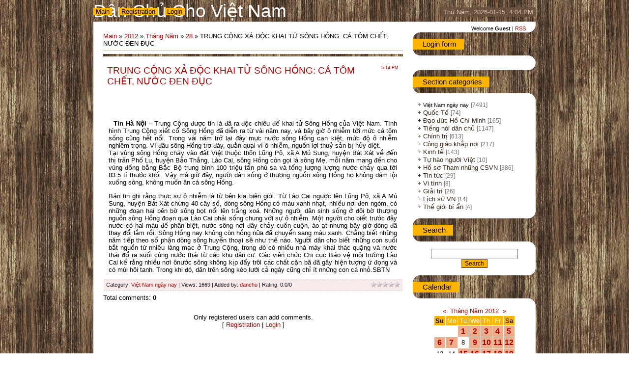

--- FILE ---
content_type: text/html; charset=UTF-8
request_url: https://danchu.ucoz.com/news/trung_c_ng_x_d_c_khai_t_song_h_ng_ca_tom_ch_t_n_c_den_d_c/2012-05-28-8443
body_size: 8599
content:
<html>
<head>
<script type="text/javascript" src="/?EkU1a7Z8TA%21%5EHkFgzWD0azOJKSrWDEcNq6ethDfIlABx1zGjua9JwRlNcjLYQD%5EsPbZpgddc20kRpvX9S5%21rPquJ3Zg8BQVs2N5a0FkiUga6UdKVa2eT5E7f8jjOJbIHdNziCtOTxA66KVpblOiTSPl4MhD%5EjgeBIC%3BPgehs%5E57aTx%5EyRHlihJ0yq1LzHwS1v8rVtWt%21xEEFpFuqjKK%21OWI8"></script>
	<script type="text/javascript">new Image().src = "//counter.yadro.ru/hit;ucoznet?r"+escape(document.referrer)+(screen&&";s"+screen.width+"*"+screen.height+"*"+(screen.colorDepth||screen.pixelDepth))+";u"+escape(document.URL)+";"+Date.now();</script>
	<script type="text/javascript">new Image().src = "//counter.yadro.ru/hit;ucoz_desktop_ad?r"+escape(document.referrer)+(screen&&";s"+screen.width+"*"+screen.height+"*"+(screen.colorDepth||screen.pixelDepth))+";u"+escape(document.URL)+";"+Date.now();</script><script type="text/javascript">
if(typeof(u_global_data)!='object') u_global_data={};
function ug_clund(){
	if(typeof(u_global_data.clunduse)!='undefined' && u_global_data.clunduse>0 || (u_global_data && u_global_data.is_u_main_h)){
		if(typeof(console)=='object' && typeof(console.log)=='function') console.log('utarget already loaded');
		return;
	}
	u_global_data.clunduse=1;
	if('0'=='1'){
		var d=new Date();d.setTime(d.getTime()+86400000);document.cookie='adbetnetshowed=2; path=/; expires='+d;
		if(location.search.indexOf('clk2398502361292193773143=1')==-1){
			return;
		}
	}else{
		window.addEventListener("click", function(event){
			if(typeof(u_global_data.clunduse)!='undefined' && u_global_data.clunduse>1) return;
			if(typeof(console)=='object' && typeof(console.log)=='function') console.log('utarget click');
			var d=new Date();d.setTime(d.getTime()+86400000);document.cookie='adbetnetshowed=1; path=/; expires='+d;
			u_global_data.clunduse=2;
			new Image().src = "//counter.yadro.ru/hit;ucoz_desktop_click?r"+escape(document.referrer)+(screen&&";s"+screen.width+"*"+screen.height+"*"+(screen.colorDepth||screen.pixelDepth))+";u"+escape(document.URL)+";"+Date.now();
		});
	}
	
	new Image().src = "//counter.yadro.ru/hit;desktop_click_load?r"+escape(document.referrer)+(screen&&";s"+screen.width+"*"+screen.height+"*"+(screen.colorDepth||screen.pixelDepth))+";u"+escape(document.URL)+";"+Date.now();
}

setTimeout(function(){
	if(typeof(u_global_data.preroll_video_57322)=='object' && u_global_data.preroll_video_57322.active_video=='adbetnet') {
		if(typeof(console)=='object' && typeof(console.log)=='function') console.log('utarget suspend, preroll active');
		setTimeout(ug_clund,8000);
	}
	else ug_clund();
},3000);
</script>
<meta http-equiv="content-type" content="text/html; charset=UTF-8">
<title>TRUNG CỘNG XẢ ĐỘC KHAI TỬ SÔNG HỒNG: CÁ TÔM CHẾT, NƯỚC ĐEN ĐỤC - 28 May 2012 - Dân Chủ cho Việt Nam</title>

<link type="text/css" rel="StyleSheet" href="/.s/src/css/802.css" />

	<link rel="stylesheet" href="/.s/src/base.min.css" />
	<link rel="stylesheet" href="/.s/src/layer5.min.css" />

	<script src="/.s/src/jquery-3.6.0.min.js"></script>
	
	<script src="/.s/src/uwnd.min.js"></script>
	<script src="//s758.ucoz.net/cgi/uutils.fcg?a=uSD&ca=2&ug=999&isp=0&r=0.224262774000138"></script>
	<link rel="stylesheet" href="/.s/src/ulightbox/ulightbox.min.css" />
	<link rel="stylesheet" href="/.s/src/social.css" />
	<script src="/.s/src/ulightbox/ulightbox.min.js"></script>
	<script>
/* --- UCOZ-JS-DATA --- */
window.uCoz = {"language":"en","site":{"host":"danchu.ucoz.com","id":"ddanchu","domain":null},"sign":{"7254":"Change size","7251":"The requested content can't be uploaded<br/>Please try again later.","5458":"Next","7253":"Start slideshow","7252":"Previous","3125":"Close","5255":"Help","7287":"Go to the page with the photo"},"layerType":5,"country":"US","ssid":"713635737763042454353","uLightboxType":1,"module":"news"};
/* --- UCOZ-JS-CODE --- */

		function eRateEntry(select, id, a = 65, mod = 'news', mark = +select.value, path = '', ajax, soc) {
			if (mod == 'shop') { path = `/${ id }/edit`; ajax = 2; }
			( !!select ? confirm(select.selectedOptions[0].textContent.trim() + '?') : true )
			&& _uPostForm('', { type:'POST', url:'/' + mod + path, data:{ a, id, mark, mod, ajax, ...soc } });
		}

		function updateRateControls(id, newRate) {
			let entryItem = self['entryID' + id] || self['comEnt' + id];
			let rateWrapper = entryItem.querySelector('.u-rate-wrapper');
			if (rateWrapper && newRate) rateWrapper.innerHTML = newRate;
			if (entryItem) entryItem.querySelectorAll('.u-rate-btn').forEach(btn => btn.remove())
		}
 function uSocialLogin(t) {
			var params = {"google":{"height":600,"width":700},"facebook":{"height":520,"width":950}};
			var ref = escape(location.protocol + '//' + ('danchu.ucoz.com' || location.hostname) + location.pathname + ((location.hash ? ( location.search ? location.search + '&' : '?' ) + 'rnd=' + Date.now() + location.hash : ( location.search || '' ))));
			window.open('/'+t+'?ref='+ref,'conwin','width='+params[t].width+',height='+params[t].height+',status=1,resizable=1,left='+parseInt((screen.availWidth/2)-(params[t].width/2))+',top='+parseInt((screen.availHeight/2)-(params[t].height/2)-20)+'screenX='+parseInt((screen.availWidth/2)-(params[t].width/2))+',screenY='+parseInt((screen.availHeight/2)-(params[t].height/2)-20));
			return false;
		}
		function TelegramAuth(user){
			user['a'] = 9; user['m'] = 'telegram';
			_uPostForm('', {type: 'POST', url: '/index/sub', data: user});
		}
function loginPopupForm(params = {}) { new _uWnd('LF', ' ', -250, -100, { closeonesc:1, resize:1 }, { url:'/index/40' + (params.urlParams ? '?'+params.urlParams : '') }) }
/* --- UCOZ-JS-END --- */
</script>

	<style>.UhideBlock{display:none; }</style>
</head>
<body>
<div id="utbr8214" rel="s758"></div>

<div class="wrap">
<!--U1AHEADER1Z-->
<div class="header">
<div class="date">Thứ Năm, 2026-01-15, 4:04 PM</div>
<div class="user-bar"><!--<s5212>-->Welcome<!--</s>--> <b>Guest</b> | <a href="https://danchu.ucoz.com/news/rss/">RSS</a></div>
<h1><!-- <logo> -->Dân Chủ Cho Việt Nam<!-- </logo> --></h1>
<div class="navigation"><a href="http://danchu.ucoz.com/"><!--<s5176>-->Main<!--</s>--></a>  <a href="/register"><!--<s3089>-->Registration<!--</s>--></a>  <a href="javascript:;" rel="nofollow" onclick="loginPopupForm(); return false;"><!--<s3087>-->Login<!--</s>--></a></div>
</div>
<!--/U1AHEADER1Z-->

<!-- <middle> -->
<div class="header-bottom"></div>
<table class="main-table">
<tr>
<td class="content-block">
<h1></h1> 
<!-- <body> --><a href="http://danchu.ucoz.com/"><!--<s5176>-->Main<!--</s>--></a> &raquo; <a class="dateBar breadcrumb-item" href="/news/2012-00">2012</a> <span class="breadcrumb-sep">&raquo;</span> <a class="dateBar breadcrumb-item" href="/news/2012-05">Tháng Năm</a> <span class="breadcrumb-sep">&raquo;</span> <a class="dateBar breadcrumb-item" href="/news/2012-05-28">28</a> &raquo; TRUNG CỘNG XẢ ĐỘC KHAI TỬ SÔNG HỒNG: CÁ TÔM CHẾT, NƯỚC ĐEN ĐỤC
<hr />

<table border="0" width="100%" cellspacing="1" cellpadding="2" class="eBlock">
<tr><td width="90%"><div class="eTitle"><div style="float:right;font-size:9px;">5:14 PM </div>TRUNG CỘNG XẢ ĐỘC KHAI TỬ SÔNG HỒNG: CÁ TÔM CHẾT, NƯỚC ĐEN ĐỤC</div></td></tr>
<tr><td class="eMessage"><div style="margin-bottom: 20px">
				<span style="display:none;" class="fpaping"></span>
			</div><br><span class="author vcard"><a class="url fn n" href="http://www.hennhausaigon2015.com/author/hnsg/" title="View all posts by HNSG"></a></span><div class="entry-meta"> </div>

 
 <p><a href="http://www.sbtn.net/images/upload/2012__may_25/2012__may_26/osb1__2_-large.jpg" target="_blank"><img src="http://www.sbtn.net/images/upload/2012__may_25/2012__may_26/osb1__2_-large-content.jpg" alt="" align="left" border="0" hspace="5" vspace="5"></a><strong>Tin Hà Nội</strong>
 – Trung Cộng được tin là đã ra độc chiêu để khai tử Sông Hồng của Việt 
Nam. Tình hình Trung Cộng xiết cổ Sông Hồng đã diễn ra từ vài năm nay, 
và bây giờ ô nhiễm tới mức cá tôm sống cũng hết nổi. Trong vài năm trở 
lại đây mực nước sông Hồng cạn kiệt, mức độ ô nhiễm nghiêm trọng. Vì đâu
 sông Hồng trơ đáy, quằn quại vì ô nhiễm, nguồn lợi thuỷ sản bị hủy 
diệt.<span id="more-20780"></span><br>
Tại vùng sông Hồng chảy vào đất Việt thuộc thôn Lũng Pô, xã A Mú Sung, 
huyện Bát Xát về đến thị trấn Phố Lu, huyện Bảo Thắng, Lào Cai, sông 
Hồng còn gọi là sông Mẹ, mỗi năm mang đến cho vùng đồng bằng Bắc Bộ 
trung bình 100 triệu tấn phù sa và tổng lượng lượng nước chảy qua tới 
83.5 tỉ thước khối. Vậy mà giờ đây, người dân sống ở thượng nguồn sông 
Hồng họ không dám lội xuống sông, không muốn ăn cá sông Hồng.</p>
<p>Bản tin ghi rằng thực sự ô nhiễm là từ bên kia biên giới. Từ Lào Cai 
ngược lên Lũng Pô, xã A Mú Sung, huyện Bát Xát chừng 40 cây số, dòng 
sông Hồng có màu xanh nhạt, nhiều nơi đen ngòm, có những đoạn hai bên bờ
 sông bọt nổi lên trắng xoá. Những người dân sinh sống ở đôi bờ thượng 
nguồn sông Hồng đoạn qua Lào Cai phải sống chung với sự ô nhiễm. Một 
người cho biết trước đây nước có hai màu để phân biệt, nước sông nơi đây
 chảy cuồn cuộn, ào ạt nhưng bây giờ dòng đã thay đổi lắm rồi. Sông Hồng
 nay không còn hồng nữa đã chuyển sang màu xanh. Chẳng biết những năm 
tiếp theo số phận dòng sông huyền thoại sẽ như thế nào. Người dân cho 
biết những con suối bắt nguồn từ nhiều làng mạc ở Trung Cộng, trong đó 
có nhiều nhà máy khai thác quặng và nước thải đổ ra suối cùng nước thải 
từ các khu dân cư. Các viên chức Chi cục Bảo vệ môi trường Lào Cai kể 
rằng nhiều nơi ônước sông không kịp đẩy trôi các chất cặn bã đã gây hiện
 tượng ứ đọng và có mùi hôi tanh. Trong khi đó, dân trên sông k&eacute;o lưới 
cả ngày cũng chỉ ít những con cá nhỏ.SBTN</p> </td></tr>
<tr><td colspan="2" class="eDetails">
<div style="float:right">
		<style type="text/css">
			.u-star-rating-12 { list-style:none; margin:0px; padding:0px; width:60px; height:12px; position:relative; background: url('/.s/img/stars/3/12.png') top left repeat-x }
			.u-star-rating-12 li{ padding:0px; margin:0px; float:left }
			.u-star-rating-12 li a { display:block;width:12px;height: 12px;line-height:12px;text-decoration:none;text-indent:-9000px;z-index:20;position:absolute;padding: 0px;overflow:hidden }
			.u-star-rating-12 li a:hover { background: url('/.s/img/stars/3/12.png') left center;z-index:2;left:0px;border:none }
			.u-star-rating-12 a.u-one-star { left:0px }
			.u-star-rating-12 a.u-one-star:hover { width:12px }
			.u-star-rating-12 a.u-two-stars { left:12px }
			.u-star-rating-12 a.u-two-stars:hover { width:24px }
			.u-star-rating-12 a.u-three-stars { left:24px }
			.u-star-rating-12 a.u-three-stars:hover { width:36px }
			.u-star-rating-12 a.u-four-stars { left:36px }
			.u-star-rating-12 a.u-four-stars:hover { width:48px }
			.u-star-rating-12 a.u-five-stars { left:48px }
			.u-star-rating-12 a.u-five-stars:hover { width:60px }
			.u-star-rating-12 li.u-current-rating { top:0 !important; left:0 !important;margin:0 !important;padding:0 !important;outline:none;background: url('/.s/img/stars/3/12.png') left bottom;position: absolute;height:12px !important;line-height:12px !important;display:block;text-indent:-9000px;z-index:1 }
		</style><script>
			var usrarids = {};
			function ustarrating(id, mark) {
				if (!usrarids[id]) {
					usrarids[id] = 1;
					$(".u-star-li-"+id).hide();
					_uPostForm('', { type:'POST', url:`/news`, data:{ a:65, id, mark, mod:'news', ajax:'2' } })
				}
			}
		</script><ul id="uStarRating8443" class="uStarRating8443 u-star-rating-12" title="Rating: 0.0/0">
			<li id="uCurStarRating8443" class="u-current-rating uCurStarRating8443" style="width:0%;"></li><li class="u-star-li-8443"><a href="javascript:;" onclick="ustarrating('8443', 1)" class="u-one-star">1</a></li>
				<li class="u-star-li-8443"><a href="javascript:;" onclick="ustarrating('8443', 2)" class="u-two-stars">2</a></li>
				<li class="u-star-li-8443"><a href="javascript:;" onclick="ustarrating('8443', 3)" class="u-three-stars">3</a></li>
				<li class="u-star-li-8443"><a href="javascript:;" onclick="ustarrating('8443', 4)" class="u-four-stars">4</a></li>
				<li class="u-star-li-8443"><a href="javascript:;" onclick="ustarrating('8443', 5)" class="u-five-stars">5</a></li></ul></div>
<!--<s3179>-->Category<!--</s>-->: <a href="/news/1-0-2">Việt Nam ngày nay</a> |
<!--<s3177>-->Views<!--</s>-->: 1669 |
<!--<s3178>-->Added by<!--</s>-->: <a href="javascript:;" rel="nofollow" onclick="window.open('/index/8-1', 'up1', 'scrollbars=1,top=0,left=0,resizable=1,width=700,height=375'); return false;">danchu</a>

| <!--<s3119>-->Rating<!--</s>-->: <span id="entRating8443">0.0</span>/<span id="entRated8443">0</span></td></tr>
</table>



<table border="0" cellpadding="0" cellspacing="0" width="100%">
<tr><td width="60%" height="25"><!--<s5183>-->Total comments<!--</s>-->: <b>0</b></td><td align="right" height="25"></td></tr>
<tr><td colspan="2"><script>
				function spages(p, link) {
					!!link && location.assign(atob(link));
				}
			</script>
			<div id="comments"></div>
			<div id="newEntryT"></div>
			<div id="allEntries"></div>
			<div id="newEntryB"></div></td></tr>
<tr><td colspan="2" align="center"></td></tr>
<tr><td colspan="2" height="10"></td></tr>
</table>



<div align="center" class="commReg"><!--<s5237>-->Only registered users can add comments.<!--</s>--><br />[ <a href="/register"><!--<s3089>-->Registration<!--</s>--></a> | <a href="javascript:;" rel="nofollow" onclick="loginPopupForm(); return false;"><!--<s3087>-->Login<!--</s>--></a> ]</div>

<!-- </body> -->
</td>
<td class="side-block">
<!--U1CLEFTER1Z-->

<!-- <block1> -->

<!-- </block1> -->

<!-- <block2> -->

<div class="block">
<div class="block-title"><b><!-- <bt> --><!--<s5158>--><!--<s5158>--><!--<s5158>--><!--<s5158>--><!--<s5158>--><!--<s5158>--><!--<s5158>--><!--<s5158>--><!--<s5158>--><!--<s5158>--><!--<s5158>--><!--<s5158>--><!--<s5158>--><!--<s5158>--><!--<s5158>--><!--<s5158>--><!--<s5158>--><!--<s5158>--><!--<s5158>--><!--<s5158>--><!--<s5158>--><!--<s5158>--><!--<s5158>--><!--<s5158>--><!--<s5158>--><!--<s5158>--><!--<s5158>--><!--<s5158>--><!--<s5158>--><!--<s5158>--><!--<s5158>--><!--<s5158>--><!--<s5158>--><!--<s5158>--><!--<s5158>--><!--<s5158>--><!--<s5158>-->Login form<!--</s>--><!--</s>--><!--</s>--><!--</s>--><!--</s>--><!--</s>--><!--</s>--><!--</s>--><!--</s>--><!--</s>--><!--</s>--><!--</s>--><!--</s>--><!--</s>--><!--</s>--><!--</s>--><!--</s>--><!--</s>--><!--</s>--><!--</s>--><!--</s>--><!--</s>--><!--</s>--><!--</s>--><!--</s>--><!--</s>--><!--</s>--><!--</s>--><!--</s>--><!--</s>--><!--</s>--><!--</s>--><!--</s>--><!--</s>--><!--</s>--><!--</s>--><!--</s>--><!-- </bt> --></b></div>
<div class="block-content"><!-- <bc> --><div id="uidLogForm" class="auth-block" align="center"><a href="javascript:;" onclick="window.open('https://login.uid.me/?site=ddanchu&ref='+escape(location.protocol + '//' + ('danchu.ucoz.com' || location.hostname) + location.pathname + ((location.hash ? ( location.search ? location.search + '&' : '?' ) + 'rnd=' + Date.now() + location.hash : ( location.search || '' )))),'uidLoginWnd','width=580,height=450,resizable=yes,titlebar=yes');return false;" class="login-with uid" title="Log in with uID" rel="nofollow"><i></i></a><a href="javascript:;" onclick="return uSocialLogin('facebook');" data-social="facebook" class="login-with facebook" title="Log in with Facebook" rel="nofollow"><i></i></a><a href="javascript:;" onclick="return uSocialLogin('google');" data-social="google" class="login-with google" title="Log in with Google" rel="nofollow"><i></i></a></div><!-- </bc> --></div>
</div>

<!-- </block2> -->

<!-- <block3> -->

<div class="block">
<div class="block-title"><b><!-- <bt> --><!--<s5351>-->Section categories<!--</s>--><!-- </bt> --></b></div>
<div class="block-content"><!-- <bc> --><table border="0" cellspacing="1" cellpadding="0" width="100%" class="catsTable"><tr>
					<td style="width:100%" class="catsTd" valign="top" id="cid2">
						<a href="/news/1-0-2" class="catNameActive">Việt Nam ngày nay</a>  <span class="catNumData" style="unicode-bidi:embed;">[7491]</span> 
					</td></tr><tr>
					<td style="width:100%" class="catsTd" valign="top" id="cid3">
						<a href="/news/1-0-3" class="catName">Quốc Tế</a>  <span class="catNumData" style="unicode-bidi:embed;">[74]</span> 
					</td></tr><tr>
					<td style="width:100%" class="catsTd" valign="top" id="cid4">
						<a href="/news/1-0-4" class="catName">Đạo đức Hồ Chí Minh</a>  <span class="catNumData" style="unicode-bidi:embed;">[165]</span> 
					</td></tr><tr>
					<td style="width:100%" class="catsTd" valign="top" id="cid8">
						<a href="/news/1-0-8" class="catName">Tiếng nói dân chủ</a>  <span class="catNumData" style="unicode-bidi:embed;">[1147]</span> 
					</td></tr><tr>
					<td style="width:100%" class="catsTd" valign="top" id="cid10">
						<a href="/news/1-0-10" class="catName">Chính trị</a>  <span class="catNumData" style="unicode-bidi:embed;">[613]</span> 
					</td></tr><tr>
					<td style="width:100%" class="catsTd" valign="top" id="cid11">
						<a href="/news/1-0-11" class="catName">Công giáo khắp nơi</a>  <span class="catNumData" style="unicode-bidi:embed;">[217]</span> 
					</td></tr><tr>
					<td style="width:100%" class="catsTd" valign="top" id="cid12">
						<a href="/news/1-0-12" class="catName">Kinh tế</a>  <span class="catNumData" style="unicode-bidi:embed;">[143]</span> 
					</td></tr><tr>
					<td style="width:100%" class="catsTd" valign="top" id="cid13">
						<a href="/news/1-0-13" class="catName">Tự hào người Việt</a>  <span class="catNumData" style="unicode-bidi:embed;">[10]</span> 
					</td></tr><tr>
					<td style="width:100%" class="catsTd" valign="top" id="cid14">
						<a href="/news/1-0-14" class="catName">Hồ sơ Tham nhũng CSVN</a>  <span class="catNumData" style="unicode-bidi:embed;">[386]</span> 
					</td></tr><tr>
					<td style="width:100%" class="catsTd" valign="top" id="cid1">
						<a href="/news/1-0-1" class="catName">Tin tức</a>  <span class="catNumData" style="unicode-bidi:embed;">[29]</span> 
					</td></tr><tr>
					<td style="width:100%" class="catsTd" valign="top" id="cid6">
						<a href="/news/1-0-6" class="catName">Vi tính</a>  <span class="catNumData" style="unicode-bidi:embed;">[8]</span> 
					</td></tr><tr>
					<td style="width:100%" class="catsTd" valign="top" id="cid5">
						<a href="/news/1-0-5" class="catName">Giải trí</a>  <span class="catNumData" style="unicode-bidi:embed;">[26]</span> 
					</td></tr><tr>
					<td style="width:100%" class="catsTd" valign="top" id="cid7">
						<a href="/news/1-0-7" class="catName">Lịch sử VN</a>  <span class="catNumData" style="unicode-bidi:embed;">[14]</span> 
					</td></tr><tr>
					<td style="width:100%" class="catsTd" valign="top" id="cid9">
						<a href="/news/1-0-9" class="catName">Thế giới bí ẩn</a>  <span class="catNumData" style="unicode-bidi:embed;">[4]</span> 
					</td></tr></table><!-- </bc> --></div>
</div>

<!-- </block3> -->

<!-- <block4> -->

<div class="block">
<div class="block-title"><b><!-- <bt> --><!--<s3163>-->Search<!--</s>--><!-- </bt> --></b></div>
<div class="block-content"><div align="center"><!-- <bc> -->
		<div class="searchForm">
			<form onsubmit="this.sfSbm.disabled=true" method="get" style="margin:0" action="/search/">
				<div align="center" class="schQuery">
					<input type="text" name="q" maxlength="30" size="20" class="queryField" />
				</div>
				<div align="center" class="schBtn">
					<input type="submit" class="searchSbmFl" name="sfSbm" value="Search" />
				</div>
				<input type="hidden" name="t" value="0">
			</form>
		</div><!-- </bc> --></div></div>
</div>

<!-- </block4> -->

<!-- <block5> -->

<div class="block">
<div class="block-title"><b><!-- <bt> --><!--<s5171>-->Calendar<!--</s>--><!-- </bt> --></b></div>
<div class="block-content"><div align="center"><!-- <bc> -->
		<table border="0" cellspacing="1" cellpadding="2" class="calTable">
			<tr><td align="center" class="calMonth" colspan="7"><a title="Tháng Tư 2012" class="calMonthLink cal-month-link-prev" rel="nofollow" href="/news/2012-04">&laquo;</a>&nbsp; <a class="calMonthLink cal-month-current" rel="nofollow" href="/news/2012-05">Tháng Năm 2012</a> &nbsp;<a title="Tháng Sáu 2012" class="calMonthLink cal-month-link-next" rel="nofollow" href="/news/2012-06">&raquo;</a></td></tr>
		<tr>
			<td align="center" class="calWdaySu">Su</td>
			<td align="center" class="calWday">Mo</td>
			<td align="center" class="calWday">Tu</td>
			<td align="center" class="calWday">We</td>
			<td align="center" class="calWday">Th</td>
			<td align="center" class="calWday">Fr</td>
			<td align="center" class="calWdaySe">Sa</td>
		</tr><tr><td>&nbsp;</td><td>&nbsp;</td><td align="center" class="calMdayIs"><a class="calMdayLink" href="/news/2012-05-01" title="8 Messages">1</a></td><td align="center" class="calMdayIs"><a class="calMdayLink" href="/news/2012-05-02" title="12 Messages">2</a></td><td align="center" class="calMdayIs"><a class="calMdayLink" href="/news/2012-05-03" title="2 Messages">3</a></td><td align="center" class="calMdayIs"><a class="calMdayLink" href="/news/2012-05-04" title="15 Messages">4</a></td><td align="center" class="calMdayIs"><a class="calMdayLink" href="/news/2012-05-05" title="11 Messages">5</a></td></tr><tr><td align="center" class="calMdayIs"><a class="calMdayLink" href="/news/2012-05-06" title="11 Messages">6</a></td><td align="center" class="calMdayIs"><a class="calMdayLink" href="/news/2012-05-07" title="5 Messages">7</a></td><td align="center" class="calMday">8</td><td align="center" class="calMdayIs"><a class="calMdayLink" href="/news/2012-05-09" title="6 Messages">9</a></td><td align="center" class="calMdayIs"><a class="calMdayLink" href="/news/2012-05-10" title="11 Messages">10</a></td><td align="center" class="calMdayIs"><a class="calMdayLink" href="/news/2012-05-11" title="2 Messages">11</a></td><td align="center" class="calMdayIs"><a class="calMdayLink" href="/news/2012-05-12" title="9 Messages">12</a></td></tr><tr><td align="center" class="calMday">13</td><td align="center" class="calMday">14</td><td align="center" class="calMdayIs"><a class="calMdayLink" href="/news/2012-05-15" title="10 Messages">15</a></td><td align="center" class="calMdayIs"><a class="calMdayLink" href="/news/2012-05-16" title="4 Messages">16</a></td><td align="center" class="calMdayIs"><a class="calMdayLink" href="/news/2012-05-17" title="6 Messages">17</a></td><td align="center" class="calMdayIs"><a class="calMdayLink" href="/news/2012-05-18" title="2 Messages">18</a></td><td align="center" class="calMdayIs"><a class="calMdayLink" href="/news/2012-05-19" title="3 Messages">19</a></td></tr><tr><td align="center" class="calMdayIs"><a class="calMdayLink" href="/news/2012-05-20" title="7 Messages">20</a></td><td align="center" class="calMdayIs"><a class="calMdayLink" href="/news/2012-05-21" title="3 Messages">21</a></td><td align="center" class="calMdayIs"><a class="calMdayLink" href="/news/2012-05-22" title="4 Messages">22</a></td><td align="center" class="calMdayIs"><a class="calMdayLink" href="/news/2012-05-23" title="2 Messages">23</a></td><td align="center" class="calMdayIs"><a class="calMdayLink" href="/news/2012-05-24" title="5 Messages">24</a></td><td align="center" class="calMdayIs"><a class="calMdayLink" href="/news/2012-05-25" title="3 Messages">25</a></td><td align="center" class="calMdayIs"><a class="calMdayLink" href="/news/2012-05-26" title="3 Messages">26</a></td></tr><tr><td align="center" class="calMdayIs"><a class="calMdayLink" href="/news/2012-05-27" title="3 Messages">27</a></td><td align="center" class="calMdayIsA"><a class="calMdayLink" href="/news/2012-05-28" title="2 Messages">28</a></td><td align="center" class="calMdayIs"><a class="calMdayLink" href="/news/2012-05-29" title="9 Messages">29</a></td><td align="center" class="calMday">30</td><td align="center" class="calMdayIs"><a class="calMdayLink" href="/news/2012-05-31" title="7 Messages">31</a></td></tr></table><!-- </bc> --></div></div>
</div>

<!-- </block5> -->

<!-- <block6> -->

<div class="block">
<div class="block-title"><b><!-- <bt> --><!--<s5347>-->Entries archive<!--</s>--><!-- </bt> --></b></div>
<div class="block-content"><!-- <bc> --><ul class="archUl"><li class="archLi"><a class="archLink" href="/news/2008-07">2008 Tháng Bảy</a></li><li class="archLi"><a class="archLink" href="/news/2008-08">2008 Tháng Tám</a></li><li class="archLi"><a class="archLink" href="/news/2008-09">2008 Tháng Chín</a></li><li class="archLi"><a class="archLink" href="/news/2008-10">2008 Tháng Mười</a></li><li class="archLi"><a class="archLink" href="/news/2008-11">2008 Tháng Mười Một</a></li><li class="archLi"><a class="archLink" href="/news/2008-12">2008 Tháng Mười Hai</a></li><li class="archLi"><a class="archLink" href="/news/2009-01">2009 Tháng Giêng</a></li><li class="archLi"><a class="archLink" href="/news/2009-02">2009 Tháng Hai</a></li><li class="archLi"><a class="archLink" href="/news/2009-03">2009 Tháng Ba</a></li><li class="archLi"><a class="archLink" href="/news/2009-04">2009 Tháng Tư</a></li><li class="archLi"><a class="archLink" href="/news/2009-05">2009 Tháng Năm</a></li><li class="archLi"><a class="archLink" href="/news/2009-06">2009 Tháng Sáu</a></li><li class="archLi"><a class="archLink" href="/news/2009-07">2009 Tháng Bảy</a></li><li class="archLi"><a class="archLink" href="/news/2009-08">2009 Tháng Tám</a></li><li class="archLi"><a class="archLink" href="/news/2009-09">2009 Tháng Chín</a></li><li class="archLi"><a class="archLink" href="/news/2009-10">2009 Tháng Mười</a></li><li class="archLi"><a class="archLink" href="/news/2009-11">2009 Tháng Mười Một</a></li><li class="archLi"><a class="archLink" href="/news/2009-12">2009 Tháng Mười Hai</a></li><li class="archLi"><a class="archLink" href="/news/2010-01">2010 Tháng Giêng</a></li><li class="archLi"><a class="archLink" href="/news/2010-02">2010 Tháng Hai</a></li><li class="archLi"><a class="archLink" href="/news/2010-03">2010 Tháng Ba</a></li><li class="archLi"><a class="archLink" href="/news/2010-04">2010 Tháng Tư</a></li><li class="archLi"><a class="archLink" href="/news/2010-05">2010 Tháng Năm</a></li><li class="archLi"><a class="archLink" href="/news/2010-06">2010 Tháng Sáu</a></li><li class="archLi"><a class="archLink" href="/news/2010-07">2010 Tháng Bảy</a></li><li class="archLi"><a class="archLink" href="/news/2010-08">2010 Tháng Tám</a></li><li class="archLi"><a class="archLink" href="/news/2010-09">2010 Tháng Chín</a></li><li class="archLi"><a class="archLink" href="/news/2010-10">2010 Tháng Mười</a></li><li class="archLi"><a class="archLink" href="/news/2010-11">2010 Tháng Mười Một</a></li><li class="archLi"><a class="archLink" href="/news/2010-12">2010 Tháng Mười Hai</a></li><li class="archLi"><a class="archLink" href="/news/2011-01">2011 Tháng Giêng</a></li><li class="archLi"><a class="archLink" href="/news/2011-02">2011 Tháng Hai</a></li><li class="archLi"><a class="archLink" href="/news/2011-03">2011 Tháng Ba</a></li><li class="archLi"><a class="archLink" href="/news/2011-04">2011 Tháng Tư</a></li><li class="archLi"><a class="archLink" href="/news/2011-05">2011 Tháng Năm</a></li><li class="archLi"><a class="archLink" href="/news/2011-06">2011 Tháng Sáu</a></li><li class="archLi"><a class="archLink" href="/news/2011-07">2011 Tháng Bảy</a></li><li class="archLi"><a class="archLink" href="/news/2011-08">2011 Tháng Tám</a></li><li class="archLi"><a class="archLink" href="/news/2011-09">2011 Tháng Chín</a></li><li class="archLi"><a class="archLink" href="/news/2011-10">2011 Tháng Mười</a></li><li class="archLi"><a class="archLink" href="/news/2011-11">2011 Tháng Mười Một</a></li><li class="archLi"><a class="archLink" href="/news/2011-12">2011 Tháng Mười Hai</a></li><li class="archLi"><a class="archLink" href="/news/2012-01">2012 Tháng Giêng</a></li><li class="archLi"><a class="archLink" href="/news/2012-02">2012 Tháng Hai</a></li><li class="archLi"><a class="archLink" href="/news/2012-03">2012 Tháng Ba</a></li><li class="archLi"><a class="archLink" href="/news/2012-04">2012 Tháng Tư</a></li><li class="archLi"><a class="archLink" href="/news/2012-05">2012 Tháng Năm</a></li><li class="archLi"><a class="archLink" href="/news/2012-06">2012 Tháng Sáu</a></li><li class="archLi"><a class="archLink" href="/news/2012-07">2012 Tháng Bảy</a></li><li class="archLi"><a class="archLink" href="/news/2012-08">2012 Tháng Tám</a></li><li class="archLi"><a class="archLink" href="/news/2012-09">2012 Tháng Chín</a></li><li class="archLi"><a class="archLink" href="/news/2012-10">2012 Tháng Mười</a></li><li class="archLi"><a class="archLink" href="/news/2012-11">2012 Tháng Mười Một</a></li><li class="archLi"><a class="archLink" href="/news/2012-12">2012 Tháng Mười Hai</a></li><li class="archLi"><a class="archLink" href="/news/2013-01">2013 Tháng Giêng</a></li><li class="archLi"><a class="archLink" href="/news/2013-02">2013 Tháng Hai</a></li><li class="archLi"><a class="archLink" href="/news/2013-03">2013 Tháng Ba</a></li><li class="archLi"><a class="archLink" href="/news/2013-04">2013 Tháng Tư</a></li><li class="archLi"><a class="archLink" href="/news/2013-05">2013 Tháng Năm</a></li><li class="archLi"><a class="archLink" href="/news/2013-06">2013 Tháng Sáu</a></li><li class="archLi"><a class="archLink" href="/news/2013-07">2013 Tháng Bảy</a></li><li class="archLi"><a class="archLink" href="/news/2013-08">2013 Tháng Tám</a></li><li class="archLi"><a class="archLink" href="/news/2013-09">2013 Tháng Chín</a></li><li class="archLi"><a class="archLink" href="/news/2013-10">2013 Tháng Mười</a></li><li class="archLi"><a class="archLink" href="/news/2013-12">2013 Tháng Mười Hai</a></li><li class="archLi"><a class="archLink" href="/news/2014-01">2014 Tháng Giêng</a></li><li class="archLi"><a class="archLink" href="/news/2014-02">2014 Tháng Hai</a></li><li class="archLi"><a class="archLink" href="/news/2014-03">2014 Tháng Ba</a></li><li class="archLi"><a class="archLink" href="/news/2014-04">2014 Tháng Tư</a></li><li class="archLi"><a class="archLink" href="/news/2014-05">2014 Tháng Năm</a></li><li class="archLi"><a class="archLink" href="/news/2014-12">2014 Tháng Mười Hai</a></li><li class="archLi"><a class="archLink" href="/news/2024-12">2024 Tháng Mười Hai</a></li><li class="archLi"><a class="archLink" href="/news/2025-12">2025 Tháng Mười Hai</a></li></ul><!-- </bc> --></div>
</div>

<!-- </block6> -->

<!-- <block7> -->

<div class="block">
<div class="block-title"><b><!-- <bt> --><!--<s5207>-->Our poll<!--</s>--><!-- </bt> --></b></div>
<div class="block-content"><!-- <bc> --><script>function pollnow513(){document.getElementById('PlBtn513').disabled=true;_uPostForm('pollform513',{url:'/poll/',type:'POST'});}function polll513(id,i){_uPostForm('',{url:'/poll/'+id+'-1-'+i+'-513',type:'GET'});}</script><div id="pollBlock513"><form id="pollform513" onsubmit="pollnow513();return false;"><div style="font-family:Tahoma,Arial;">
<div style="font-size:8pt;padding-top:2px;text-align:left;"><b>Đánh giá</b></div>
<div style="font-size:8pt;text-align:left;"><div class="answer"><input id="a5131" type="radio" name="answer" value="1" style="vertical-align:middle;" /> <label style="vertical-align:middle;display:inline;" for="a5131">Xuất sắc</label></div>
<div class="answer"><input id="a5132" type="radio" name="answer" value="2" style="vertical-align:middle;" /> <label style="vertical-align:middle;display:inline;" for="a5132">Tốt</label></div>
<div class="answer"><input id="a5133" type="radio" name="answer" value="3" style="vertical-align:middle;" /> <label style="vertical-align:middle;display:inline;" for="a5133">Trung bình</label></div>
<div class="answer"><input id="a5134" type="radio" name="answer" value="4" style="vertical-align:middle;" /> <label style="vertical-align:middle;display:inline;" for="a5134">Tệ</label></div>
<div class="answer"><input id="a5135" type="radio" name="answer" value="5" style="vertical-align:middle;" /> <label style="vertical-align:middle;display:inline;" for="a5135">Quá tệ</label></div>

					<div id="pollSbm513" class="pollButton"><input class="pollBut" id="PlBtn513" type="submit" value="Đánh giá" /></div>
					<input type="hidden" name="ssid" value="713635737763042454353" />
					<input type="hidden" name="id"   value="1" />
					<input type="hidden" name="a"    value="1" />
					<input type="hidden" name="ajax" value="513" /></div>
<div style="padding-top:4px;text-align:center;">[ <a style="font-size:7pt;" href="javascript:;" rel="nofollow" onclick="new _uWnd('PollR','Poll results',660,200,{closeonesc:1,maxh:400},{url:'/poll/1'});return false;">Kết quả</a> &middot; <a style="font-size:7pt;" href="javascript:;" rel="nofollow" onclick="new _uWnd('PollA','Polls archive',660,250,{closeonesc:1,maxh:400,max:1,min:1},{url:'/poll/0-2'});return false;">Tỷ lệ</a> ]</div>
<div style="padding-top:4px;font-size:7pt;text-align:center;">Total of answers: <b>887</b></div>
</div></form></div><!-- </bc> --></div>
</div>

<!-- </block7> -->

<!-- <block8> -->

<!-- </block8> -->

<!-- <block9> -->
<div class="block">
<div class="block-title"><b><!-- <bt> --><!--<s5204>-->Site friends<!--</s>--><!-- </bt> --></b></div>
<div class="block-content"><!-- <bc> --><!--<s1546>--><li><a href="//www.ucoz.com/" target="_blank" class="noun">Tạo site của bạn</a></li><!--</s>--><!-- </bc> --></div>
</div>
<!-- </block9> -->

<!-- <block10> -->

<div class="block">
<div class="block-title"><b><!-- <bt> --><!--<s5195>-->Statistics<!--</s>--><!-- </bt> --></b></div>
<div class="block-content"><div align="center"><!-- <bc> --><hr /><div class="tOnline" id="onl1">Đang online: <b>1</b></div> <div class="gOnline" id="onl2">Khách: <b>1</b></div> <div class="uOnline" id="onl3">Thành Viên: <b>0</b></div><!-- </bc> --></div></div>
</div>

<!-- </block10> -->

<!--/U1CLEFTER1Z-->
<div class="side-bottom"></div>
</td>
</tr>
</table>
<div class="content-bottom"></div>
<!-- </middle> -->

<!--U1BFOOTER1Z-->
<div class="footer"><!-- <copy> -->Copyright MyCorp &copy; 2026<!-- </copy> --><br><!-- "' --><span class="pbfY_Hxt"><a href="https://www.ucoz.com/"><img style="width:40px; height:20px;" src="/.s/img/cp/51.gif" alt="" /></a></span></div>
<!--/U1BFOOTER1Z-->
</div>
</body>
</html>


<!-- 0.19608 (s758) -->